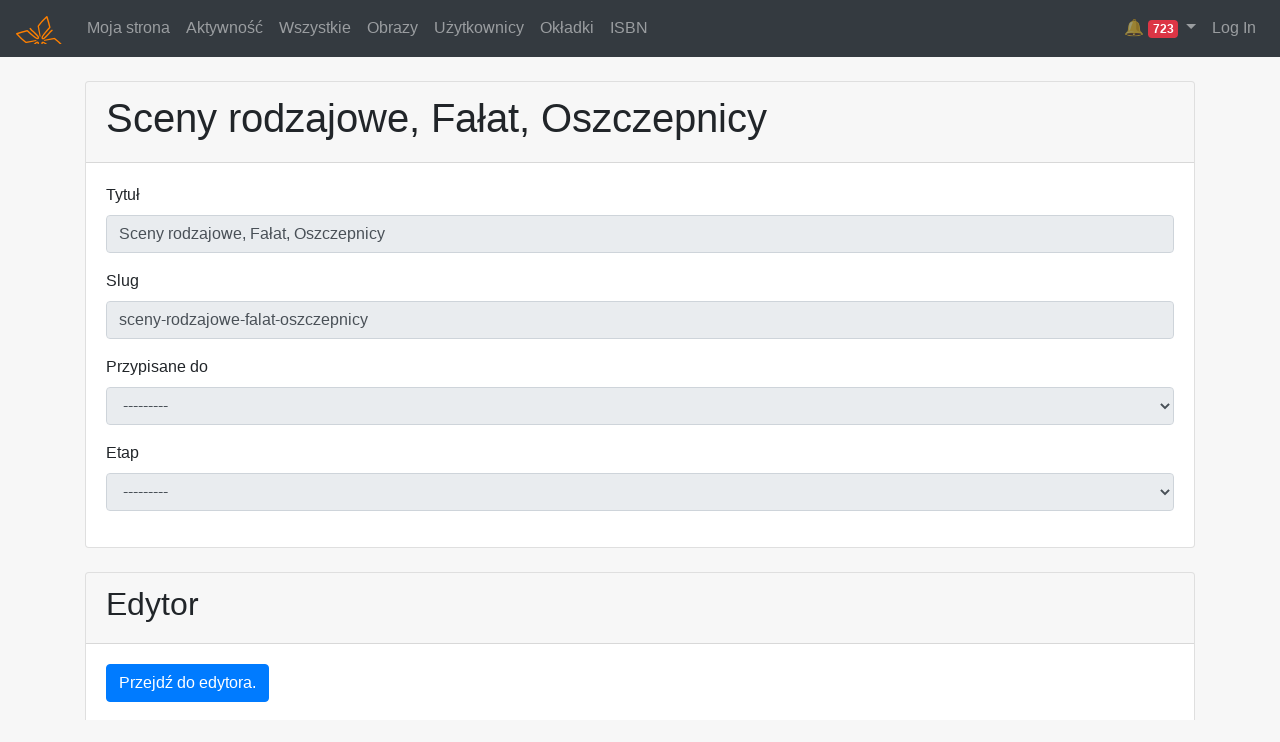

--- FILE ---
content_type: text/html; charset=utf-8
request_url: https://redakcja.wolnelektury.pl/documents/image/sceny-rodzajowe-falat-oszczepnicy/
body_size: 10002
content:
<!DOCTYPE html>




<html>
<head lang="pl">
    <meta http-equiv="Content-type" content="text/html; charset=utf-8" />
    <link rel="icon" href="/static/img/pr-icon.png" type="image/png" />
    <link rel="stylesheet" href="https://stackpath.bootstrapcdn.com/bootstrap/4.3.1/css/bootstrap.min.css" integrity="sha384-ggOyR0iXCbMQv3Xipma34MD+dH/1fQ784/j6cY/iJTQUOhcWr7x9JvoRxT2MZw1T" crossorigin="anonymous">
    <link href="/static/compressed/documents_styles.42bdb94e635c.css" rel="stylesheet" type="text/css" media="all" />
    <title>Sceny rodzajowe, Fałat, Oszczepnicy ::
        Platforma Redakcyjna</title>
    
</head>
<body>



<nav class="navbar navbar-expand-md navbar-dark bg-dark">
  <a class="navbar-brand" href="/documents/catalogue/">
	  <img src="/static/img/wl-orange.49e1d94a160b.png" alt="Platforma">
  </a>
  <ul class="navbar-nav mr-auto">
        
    <li class="nav-item"><a class="nav-link" href="/documents/user/">Moja strona</a></li>

    <li class="nav-item"><a class="nav-link" href="/documents/activity/">Aktywność</a></li>

    <li class="nav-item"><a class="nav-link" href="/documents/catalogue/">Wszystkie</a></li>

    <li class="nav-item"><a class="nav-link" href="/documents/images/">Obrazy</a></li>

    <li class="nav-item"><a class="nav-link" href="/documents/users/">Użytkownicy</a></li>

    <li class="nav-item"><a class="nav-link" href="/cover/image/">Okładki</a></li>

    <li class="nav-item"><a class="nav-link" href="/isbn/">ISBN</a></li>


    </ul>

    <ul class="navbar-nav">

      
      
        <div class="nav-item dropdown">
          <a class="nav-link dropdown-toggle" href="#" role="button" data-toggle="dropdown" title="Alert">
            🔔
            <span class="badge badge-danger">723</span>
          </a>
          <div class="dropdown-menu dropdown-menu-right" style="max-width:400px; overflow: hidden;">
            
              <a class="dropdown-item" href="/documents/book/exodus-ksiega-wyjscia-tlum-cylkow/">
                Exodus, Księga Wyjścia tłum. Cylkow<br>
                Book parse error.
                
                  <br><small>Extra content at the end of the document, line 715, column 19 (&lt;string&gt;, line 715)</small>
                
              </a>
            
              <a class="dropdown-item" href="/documents/book/ksiega-kaplanska-leviticus-tlum-cylkow/">
                Księga kapłańska, Leviticus, tłum. Cylkow<br>
                Book parse error.
                
                  <br><small>Extra content at the end of the document, line 1744, column 9 (&lt;string&gt;, line 1744)</small>
                
              </a>
            
              <a class="dropdown-item" href="/documents/book/sygietynski-na-skalach-calvados/">
                Sygietyński, Na skałach Calvados<br>
                Book parse error.
                
                  <br><small>Extra content at the end of the document, line 3311, column 1 (&lt;string&gt;, line 3311)</small>
                
              </a>
            
              <a class="dropdown-item" href="/documents/book/julian-tuwim-kwiaty-polskie/">
                Julian Tuwim, Kwiaty polskie<br>
                Book parse error.
                
                  <br><small>Header &lt;naglowek_czesc&gt;Część pierwsza&lt;/naglowek_czesc&gt;




   inside a &lt;utwor&gt; instead of a master.</small>
                
              </a>
            
              <a class="dropdown-item" href="/documents/book/urke-nachalnik-zywe-grobowce/">
                Urke Nachalnik, Żywe grobowce<br>
                Metadata parse error.
                
                  <br><small>Required field {http://purl.org/dc/elements/1.1/}date not found</small>
                
              </a>
            
              <a class="dropdown-item" href="/documents/book/zapolska-o-czym-sie-nie-mowi/">
                Zapolska, O czym się nie mówi<br>
                Book parse error.
                
                  <br><small>Extra content at the end of the document, line 3184, column 19 (&lt;string&gt;, line 3184)</small>
                
              </a>
            
              <a class="dropdown-item" href="/documents/book/zygmunt-unilowski-wspolny-pokoj/">
                Zygmunt Uniłowski, Wspólny pokój<br>
                Book parse error.
                
                  <br><small>Start tag expected, &#x27;&lt;&#x27; not found, line 1, column 1 (&lt;string&gt;, line 1)</small>
                
              </a>
            
              <a class="dropdown-item" href="/documents/book/okakura-kakuz-ksiega-herbaty/">
                Okakura Kakuzō, Księga herbaty<br>
                Metadata parse error.
                
                  <br><small>Required field {http://purl.org/dc/elements/1.1/}title not found</small>
                
              </a>
            
              <a class="dropdown-item" href="/documents/book/lessing-minna-barnhelm-czyli-szczescie-zolnierskie/">
                Lessing, Minna Barnhelm czyli szczęście żołnierskie<br>
                Book parse error.
                
                  <br><small>Extra content at the end of the document, line 4672, column 32 (&lt;string&gt;, line 4672)</small>
                
              </a>
            
              <a class="dropdown-item" href="/documents/book/koziol-czarne-kwiaty-dla-wszystkich-miasteczko-blizneziemia/">
                Kozioł, Czarne kwiaty dla wszystkich, Miasteczko Blizne/ziemia<br>
                Metadata parse error.
                
                  <br><small>Multiple values not allowed for field &#x27;category.thema.main&#x27;</small>
                
              </a>
            
              <a class="dropdown-item" href="/documents/book/koziol-czarne-kwiaty-dla-wszystkich-cyranowicz-slowa-w-wierszach-odbijane/">
                Kozioł, Czarne kwiaty dla wszystkich, Cyranowicz, Słowa w wierszach odbijane<br>
                Metadata parse error.
                
                  <br><small>Multiple values not allowed for field &#x27;category.thema.main&#x27;</small>
                
              </a>
            
              <a class="dropdown-item" href="/documents/book/kornhauser_zjadacze_kartofli_pojednanie/">
                Kornhauser_Zjadacze_kartofli_Pojednanie<br>
                Metadata parse error.
                
                  <br><small>Multiple values not allowed for field &#x27;category.thema.main&#x27;</small>
                
              </a>
            
              <a class="dropdown-item" href="/documents/book/kornhauser_zjadacze_kartofli_daleko_do_konca/">
                Kornhauser_Zjadacze_kartofli_Daleko_do_końca<br>
                Metadata parse error.
                
                  <br><small>Multiple values not allowed for field &#x27;category.thema.main&#x27;</small>
                
              </a>
            
              <a class="dropdown-item" href="/documents/book/kornhauser_zjadacze_kartofli_badz_otwarty/">
                Kornhauser_Zjadacze_kartofli_Bądź_otwarty<br>
                Metadata parse error.
                
                  <br><small>Multiple values not allowed for field &#x27;category.thema.main&#x27;</small>
                
              </a>
            
              <a class="dropdown-item" href="/documents/book/kornhauser-tyle-rzeczy-niezwyklych-zapamietac/">
                Kornhauser, Tyle rzeczy niezwykłych, Zapamiętać<br>
                Metadata parse error.
                
                  <br><small>Multiple values not allowed for field &#x27;category.thema.main&#x27;</small>
                
              </a>
            
              <a class="dropdown-item" href="/documents/book/kornhauser-tyle-rzeczy-niezwyklych-zapach/">
                Kornhauser, Tyle rzeczy niezwykłych, Zapach<br>
                Metadata parse error.
                
                  <br><small>Multiple values not allowed for field &#x27;category.thema.main&#x27;</small>
                
              </a>
            
              <a class="dropdown-item" href="/documents/book/kornhauser-tyle-rzeczy-niezwyklych-zagadka/">
                Kornhauser, Tyle rzeczy niezwykłych, Zagadka<br>
                Metadata parse error.
                
                  <br><small>Multiple values not allowed for field &#x27;category.thema.main&#x27;</small>
                
              </a>
            
              <a class="dropdown-item" href="/documents/book/kornhauser-tyle-rzeczy-niezwyklych-wiatr/">
                Kornhauser, Tyle rzeczy niezwykłych, Wiatr<br>
                Metadata parse error.
                
                  <br><small>Multiple values not allowed for field &#x27;category.thema.main&#x27;</small>
                
              </a>
            
              <a class="dropdown-item" href="/documents/book/kornhauser-tyle-rzeczy-niezwyklych-tyle-rzeczy-niezwyklych/">
                Kornhauser, Tyle rzeczy niezwykłych, Tyle rzeczy niezwykłych<br>
                Metadata parse error.
                
                  <br><small>Multiple values not allowed for field &#x27;category.thema.main&#x27;</small>
                
              </a>
            
              <a class="dropdown-item" href="/documents/book/kornhauser-tyle-rzeczy-niezwyklych-potoczek/">
                Kornhauser, Tyle rzeczy niezwykłych, Potoczek<br>
                Metadata parse error.
                
                  <br><small>Multiple values not allowed for field &#x27;category.thema.main&#x27;</small>
                
              </a>
            
          </div>
        </div>
      
      



  
  
    <a id="login" class="nav-item nav-link" href='/accounts/login/'>Log In</a>
  


    </ul>
</nav>

<div class="container mt-4 mb-4">
  
<div class="card mt-4">

	<div class="card-header">
<h1>Sceny rodzajowe, Fałat, Oszczepnicy</h1>
	</div>
	<div class="card-body">



    <div class="form-group"><label for="id_title">Tytuł</label><input type="text" name="title" value="Sceny rodzajowe, Fałat, Oszczepnicy" class="form-control autoslug-source" disabled="disabled" placeholder="Tytuł" title="" id="id_title"></div>
<div class="form-group"><label for="id_slug">Slug</label><input type="text" name="slug" value="sceny-rodzajowe-falat-oszczepnicy" class="form-control autoslug" disabled="disabled" placeholder="Slug" title="" required id="id_slug"></div>
<div class="form-group"><label for="id_user">Przypisane do</label><select name="user" disabled="disabled" class="form-control" title="" id="id_user">
  <option value="" selected>---------</option>

  <option value="545">bot-daisy </option>

  <option value="5">Weronika Trzeciak</option>

  <option value="514">Zofia Ochędzan</option>

  <option value="531">Suri Stawicka</option>

  <option value="474">Emil Klimek</option>

  <option value="458">Elisabetta Sekula</option>

  <option value="65">Paulina Choromańska</option>

  <option value="563">Kornel Myczko</option>

  <option value="538">Krystian Mikita</option>

  <option value="233">Agnieszka Żak</option>

  <option value="132">Maria Świetlik</option>

  <option value="477">Marianna Czabator</option>

  <option value="8">Aleksandra Sekuła</option>

  <option value="569">Dagmara Śniowska</option>

  <option value="511">Justyna Nowak</option>

  <option value="130">Wojciech Kotwica</option>

  <option value="457">Katarzyna Chrzęstek</option>

  <option value="560">Jan Grzybowski</option>

  <option value="578">Martyna Boncal</option>

  <option value="534">Monika Kluskiewicz</option>

  <option value="519">Jagoda Cieciak-Kucięba</option>

  <option value="570">Natalia Kolska</option>

  <option value="571">Natalia Matusiak</option>

  <option value="491">Aleksander Skrzekut</option>

  <option value="568">Karolina Jaźwińska</option>

  <option value="311">Aleksandra Kopeć-Gryz</option>

  <option value="493">Patrycja Leonarczyk</option>

  <option value="87">Jarosław Lipszyc</option>

  <option value="533">Joanna Patalas</option>

  <option value="558">Anastasiia Sukhanova</option>

  <option value="505">Natalia Szczygieł</option>

  <option value="490">Małgorzata Kozera</option>

  <option value="502">Agnieszka Morritt</option>

  <option value="476">Michał Orzechowski</option>

  <option value="469">Danuta Pustówka</option>

  <option value="427">Zuzanna Pyzikiewicz</option>

  <option value="552">Magdalena Stasiak</option>

  <option value="527">Anna Stasiek</option>

  <option value="544">bot-synchronizator </option>

  <option value="549">Rafał Dylong</option>

  <option value="460">Martyna Szadkowska</option>

  <option value="541">Paulina Szymańczak</option>

  <option value="567">Wioletta Bociuk</option>

  <option value="509">Ewa Gordon</option>

  <option value="495">Anna Gudarowska</option>

  <option value="431">Ilona Kalamon</option>

  <option value="12">Dorota Kowalska</option>

  <option value="579">Michał Kowalski</option>

  <option value="492">Piotr Marcinków</option>

  <option value="428">Natalia Morawiec</option>

  <option value="576">Aleksandra Pawlik</option>

  <option value="465">Alicja Rodziewicz</option>

  <option value="404">Bartosz Simiński</option>

  <option value="366">Zuzanna Soboń</option>

  <option value="555">Dagna Szablińska</option>

  <option value="562">Wiktoria Szydłowska</option>

  <option value="565">Małgorzata Szyszkowska</option>

  <option value="384">Aneta Bieńkowska</option>

  <option value="164">Katarzyna Dug</option>

  <option value="547">Kacper Kaczyński</option>

  <option value="488">Damian Kostrzewa</option>

  <option value="462">Angelika Kuch</option>

  <option value="464">Adrianna Łętowska</option>

  <option value="422">Michalina Łuczak</option>

  <option value="518">Dominik Ołub</option>

  <option value="507">Paulina Pabiś</option>

  <option value="461">Katarzyna Tokarz</option>

  <option value="542">Kasia Tomko</option>

  <option value="577">Barbara Zadrożny</option>

  <option value="497">Włodzimierz Fediczew</option>

  <option value="524">Kamil Filipowicz</option>

  <option value="473">Patrycja Górniaczyk</option>

  <option value="537">Magdalena Górska</option>

  <option value="453">Natalia Grabias</option>

  <option value="559">Julia Jaworska</option>

  <option value="459">Iwona Kociszewska</option>

  <option value="575">Anna Kościółek</option>

  <option value="25">Paweł Kozioł</option>

  <option value="498">Natalia Kryza</option>

  <option value="444">Agnieszka Łaguna</option>

  <option value="517">Karol Łapiński</option>

  <option value="377">Wojciech Mrozek</option>

  <option value="510">Teresa Różańska</option>

  <option value="486">Kinga Rudzka</option>

  <option value="141">Krzysztof Siewicz</option>

  <option value="455">Julia Śliwowska</option>

  <option value="564">Maciej Smykowski</option>

  <option value="499">Kinga Stańczak</option>

  <option value="451">Agnieszka Stawiarska</option>

  <option value="543">Kamila Świszcz</option>

  <option value="467">Martyna Sztejna</option>

  <option value="424">Marta Wachowicz</option>

  <option value="388">Tomasz Wasiołka</option>

  <option value="539">Anna Wójcik</option>

  <option value="456">Maria Wudkiewicz</option>

  <option value="551">Maciej Zalewski</option>

  <option value="400">Krzysztof Zemczak</option>

  <option value="494">Paulina Żydek</option>

  <option value="530"> </option>

  <option value="434"> </option>

  <option value="228"> </option>

  <option value="146">Karolina Adamczuk</option>

  <option value="210">Monika Angerhoefer</option>

  <option value="224">Joanna Antonik</option>

  <option value="19">Łukasz Anwajler</option>

  <option value="217">Paweł Bagiński</option>

  <option value="13">Maria Bailey</option>

  <option value="419">Łukasz Bałaziński</option>

  <option value="454">Sylwia Bałdyga</option>

  <option value="212">Paulina Baluta</option>

  <option value="225">Paweł Banaczyk</option>

  <option value="209">Dominika Banaś</option>

  <option value="204">Justyna Banaszczyk</option>

  <option value="548">Magdalena Banaszek</option>

  <option value="452">Katarzyna Baranowska</option>

  <option value="299">Agnieszka Barszcz</option>

  <option value="383">Mateusz Bartczak</option>

  <option value="421">Bartosz Bartkowiak</option>

  <option value="557">Adrianna Bartoszek</option>

  <option value="142">Agnieszka Basiuk</option>

  <option value="60">Anna Będkowska</option>

  <option value="280">Roma Benesz</option>

  <option value="281">Katarzyna Białecka</option>

  <option value="500">Aleksandra Białek</option>

  <option value="257">Michał Bień</option>

  <option value="352">Katarzyna Biernacka</option>

  <option value="66">Małgorzata Biernacka</option>

  <option value="23">Magdalena Biernat</option>

  <option value="236">Natalia Bierzyńska</option>

  <option value="106">Szymon Błaszczyk</option>

  <option value="134">Robert Błaut</option>

  <option value="365">Aleksandra Bliźniuk</option>

  <option value="550">Kornelia Błochowiak</option>

  <option value="358">Kamila Bogacz</option>

  <option value="234">Regina Bogacz</option>

  <option value="158">Maja Bogajczyk</option>

  <option value="192">Monika Bogdziewicz</option>

  <option value="485">Dominika Bok</option>

  <option value="83">Marlena Bonisławska</option>

  <option value="128">Karol Breguła</option>

  <option value="219">Halszka Brzóska</option>

  <option value="235">Dorota Bucka</option>

  <option value="556">Klaudia Budynkiewicz</option>

  <option value="254">Sylwia Budzyńska</option>

  <option value="368">Julia Bula</option>

  <option value="180">Aleksandra Bułka</option>

  <option value="417">Julia Byra</option>

  <option value="379">Małgorzata Bzan</option>

  <option value="399">Oktawia Caban</option>

  <option value="144">Michał Chabiera</option>

  <option value="296">Majka Chaciołka</option>

  <option value="20">Hanna Charęza</option>

  <option value="370">Zofia Chemperek</option>

  <option value="185">Wiesława Chlebowska</option>

  <option value="447">Nikola Chrupek</option>

  <option value="174">Elżbieta Chrzanowska</option>

  <option value="378">Magdalena Chudyba</option>

  <option value="440">Martyna Cichecka</option>

  <option value="40">Tomasz Cichocki</option>

  <option value="521">Weronika Cielecka</option>

  <option value="10">Radek Czajka</option>

  <option value="345">Katarzyna Czech</option>

  <option value="332">Monika Czerniak</option>

  <option value="137">Magdalena Czopek</option>

  <option value="263">Agnieszka Dąbal</option>

  <option value="3">Katarzyna Dąbek</option>

  <option value="198">Paweł Dembowski</option>

  <option value="119">Dagmara Deska</option>

  <option value="70">Joanna Dobrowolska</option>

  <option value="120">Urszula Dobrowolska</option>

  <option value="131">Marcin Drabek</option>

  <option value="525">Tomasz Droszkowski</option>

  <option value="170">Andrzej Dubaj</option>

  <option value="154">Marta Dubak</option>

  <option value="247">Paulina Dubielecka</option>

  <option value="516">Alicja Duda</option>

  <option value="85">Paweł Dudzik</option>

  <option value="166">Anna Dudzińska</option>

  <option value="2">Anna Dyja</option>

  <option value="259">Milena Dyńska</option>

  <option value="291">Tomasz Fabianowicz</option>

  <option value="98">Anna Fałek</option>

  <option value="319">Magda Fedorowicz</option>

  <option value="58">Anna Ficek</option>

  <option value="335">Karolina Figaszewska</option>

  <option value="34">Renata Filipowicz</option>

  <option value="386">Elżbieta Flis</option>

  <option value="482">Klaudia Flis</option>

  <option value="380">Aleksandra Florczak</option>

  <option value="54">Jakub Fornalczyk</option>

  <option value="143">Marta Frysz</option>

  <option value="373">Nicola Gałecka</option>

  <option value="133">Joanna Gardzińska</option>

  <option value="272">Agnieszka Gąsior</option>

  <option value="67">Hanna Gąssowska</option>

  <option value="246">Weronika Gawarska</option>

  <option value="423">Elżbieta Gerwel</option>

  <option value="407">sylwia gilewska</option>

  <option value="15">Agnieszka Ginalska</option>

  <option value="157">Agnieszka Gizler</option>

  <option value="347">Konrad Gliściński</option>

  <option value="297">Jarosław Głogowski</option>

  <option value="353">Sylwia Głuszak</option>

  <option value="350">Marta Golańska</option>

  <option value="449">Małgorzata Góra</option>

  <option value="41">Kamil Goral</option>

  <option value="479">Izabella Góral</option>

  <option value="466">Marika Gorczyńska</option>

  <option value="124">Dorota Górecka</option>

  <option value="125">Przemysław Górecki</option>

  <option value="411">Agnieszka Górka</option>

  <option value="107">Michał Górny</option>

  <option value="76">Aleksandra Górska</option>

  <option value="43">Milena Górska</option>

  <option value="435">Piotr Górski</option>

  <option value="168">Piotr Gospodarczyk</option>

  <option value="480">Natalia Goździak</option>

  <option value="208">Piotr Grabiec</option>

  <option value="349">Anna Granat</option>

  <option value="121">Damian Gregier</option>

  <option value="122">Karolina Gregorczyk</option>

  <option value="261">Marcin Grobelski</option>

  <option value="160">Sławomir Grochowski</option>

  <option value="356">Karolina Grodecka</option>

  <option value="372">Alicja Grojec</option>

  <option value="207">Michał Gustowski</option>

  <option value="309">Magda Gutowska</option>

  <option value="387">Agnieszka Hajka</option>

  <option value="62">Janusz Harasim</option>

  <option value="269">Bożena Herisz</option>

  <option value="156">Małgorzata Iwanek</option>

  <option value="438">Klaudia Jakubowicz</option>

  <option value="50">Agata Jałosińska</option>

  <option value="140">Jolanta Jankowska</option>

  <option value="92">Ela Janota</option>

  <option value="72">Katarzyna Janus</option>

  <option value="264">Justyna Jarominiak</option>

  <option value="408">Jagoda Jarosz</option>

  <option value="278">Monika Jasek</option>

  <option value="405">Mirela Jaśkowiec</option>

  <option value="554">Aleksandra Jobda</option>

  <option value="86">Anna Jopp</option>

  <option value="149">Patrycja Jóźwiak</option>

  <option value="220">Natalia Judzińska</option>

  <option value="226">Łukasz Juszczak</option>

  <option value="191">Karolina Kamińska</option>

  <option value="325">Adriana Kapała</option>

  <option value="276">Patryk Kapelewski</option>

  <option value="425">Szymon Karcz</option>

  <option value="255">Sandra Karliczek</option>

  <option value="262">Ewa Kasperkiewicz</option>

  <option value="535">Zofia Kasprzyk</option>

  <option value="348">Paulina Kaucz</option>

  <option value="268">Paulina Kawczyńska</option>

  <option value="320">Dawid Kędroń</option>

  <option value="475">Monika Kępska</option>

  <option value="536">Blanka Klepacz</option>

  <option value="81">Barbara Kler</option>

  <option value="221">Basia Klicka</option>

  <option value="237">Małgorzata Klimczuk</option>

  <option value="150">Judyta Klimkiewicz</option>

  <option value="340">Barbara Kliś</option>

  <option value="385">Magda Kłodecka</option>

  <option value="566">Justyna Kmieć</option>

  <option value="321">Ewa Knie</option>

  <option value="103">Daniel Koć</option>

  <option value="375">Joanna Kołakowska</option>

  <option value="331">Tomasz Kolowca</option>

  <option value="395">Paulina Kolwińska</option>

  <option value="396">Aleksandra Kondrat</option>

  <option value="392">Joanna Konik</option>

  <option value="529">Tomasz Korban</option>

  <option value="512">Małgorzata Kordowicz</option>

  <option value="463">Blanka Kościńska</option>

  <option value="59">Aleksandra Kosińska</option>

  <option value="503">Aleksandra Kowalewska</option>

  <option value="127">Piotr Kowalik</option>

  <option value="126">Anna Kowalska</option>

  <option value="415">Małgorzata Kowalska</option>

  <option value="248">Dominik Kowalski</option>

  <option value="471">Szymon Kowalski</option>

  <option value="161">Karolina Kowska</option>

  <option value="80">Marcin Koziej</option>

  <option value="138">Agnieszka Kozioł</option>

  <option value="39">Karolina Kozioł</option>

  <option value="346">Magdalena Krasnodębska</option>

  <option value="572">Damian Krępuszewski</option>

  <option value="74">Michał Król</option>

  <option value="478">Rafał Krupa</option>

  <option value="99">Alicja Krupnik</option>

  <option value="448">Agnieszka Kruszyńska</option>

  <option value="371">Agnieszka Kryca</option>

  <option value="216">Katarzyna Kryś</option>

  <option value="394">Barbara Krywoszejew</option>

  <option value="367">Ania Krzak</option>

  <option value="389">Natalia Krzemień</option>

  <option value="312">Joanna Krzyżanowska</option>

  <option value="155">Wiesław Kubiak</option>

  <option value="232">Katarzyna Kucharska</option>

  <option value="318">Magda Kuchnowska</option>

  <option value="176">Sandra Kulesza</option>

  <option value="163">Maria Kulis</option>

  <option value="123">Paulina Kurek</option>

  <option value="279">Dominika Kurowska</option>

  <option value="100">Maja Kurpiewska</option>

  <option value="21">Katarzyna Kurtycz</option>

  <option value="16">Aleksandra Kurzep</option>

  <option value="17">Katarzyna Kwiatkowska</option>

  <option value="426">Dariusz Kwiatkowski</option>

  <option value="223">Grzegorz Labuda</option>

  <option value="79">Anna Ładna</option>

  <option value="96">Beata Łagocka</option>

  <option value="522">Klaudia Langner</option>

  <option value="175">Marika Langot</option>

  <option value="483">Ludmiła Laskowska</option>

  <option value="6">Justyna Lech</option>

  <option value="241">Wiera Lee</option>

  <option value="441">Jakub Lenczuk</option>

  <option value="442">Jakub Lenczuk</option>

  <option value="47">Magdalena Lewandowska</option>

  <option value="24">Magdalena Lewkowicz</option>

  <option value="218">Anna Zofia Linek</option>

  <option value="211">Rafał Lubowicki</option>

  <option value="390">Franciszek Luc</option>

  <option value="112">Maria Ługowska</option>

  <option value="197">Alicja Łukańko</option>

  <option value="169">Aleksander Łukasz</option>

  <option value="343">Cezaria Maciejewska</option>

  <option value="187">Lidia Mackiewicz</option>

  <option value="184">Karolina Maj</option>

  <option value="69">Edyta Majchrzak</option>

  <option value="306">Michał Majszczyk</option>

  <option value="360">Katarzyna Makaruk</option>

  <option value="243">Urszula Małecka</option>

  <option value="361">Natalia Malek</option>

  <option value="445">Dominika Malinowska</option>

  <option value="115">Mateusz Malinowski</option>

  <option value="63">Agnieszka Małochleb</option>

  <option value="437">Estera Matkiewicz</option>

  <option value="391">Adrian Matuszak</option>

  <option value="56">Mariusz Mazur</option>

  <option value="342">Adriana Miara</option>

  <option value="26">Łukasz Mic</option>

  <option value="481">Zuzanna Michalec</option>

  <option value="403">Klaudia Mielnik</option>

  <option value="336">Jakub Mięsikowski</option>

  <option value="116">Aleksandra Mikołajczyk</option>

  <option value="381">Wioletta Mila</option>

  <option value="402">Klaudia Mizerska</option>

  <option value="251">Emanuel Modrzejewski</option>

  <option value="53">Urszula Modrzyk</option>

  <option value="93">Aleksandra Mojkowska</option>

  <option value="303">Marta Mońko</option>

  <option value="553">Leon Morawiec</option>

  <option value="341">Agata Moś</option>

  <option value="337">Piotr Mróz</option>

  <option value="239">Monika Myszkowska</option>

  <option value="357">Zuzanna Nabiałek</option>

  <option value="194">Bartłomiej Nawrocki</option>

  <option value="406">Małgorzata Nawrot</option>

  <option value="315">Kamila Nester</option>

  <option value="35">Anna Nestoruk</option>

  <option value="110">Anna Nestoruk</option>

  <option value="561">Sara Nguyen</option>

  <option value="4">Marta Niedziałkowska</option>

  <option value="27">Marcin Nowak</option>

  <option value="363">Joanna Nowakowska</option>

  <option value="314">Magda Nowakowska</option>

  <option value="250">Anna Nowicka</option>

  <option value="295">Izabela Nowicka</option>

  <option value="420">Julia Nowicka</option>

  <option value="501">Weronika Nożyńska</option>

  <option value="310">Wojciech Obiała</option>

  <option value="215">Elżbieta Obroślak</option>

  <option value="94">Urszula Ofanowska</option>

  <option value="271">Karolina Ogińska</option>

  <option value="61">Ewelina Ojdana</option>

  <option value="32">Aleksandra Okuljar</option>

  <option value="274">Agata Olbrycht</option>

  <option value="173">Paulina Ołtusek</option>

  <option value="266">Aleksandra Orzechowska</option>

  <option value="172">Dorota Orzechowska</option>

  <option value="265">Olga Osińska</option>

  <option value="409">Mateusz Osmola</option>

  <option value="398">Pola Osmólska</option>

  <option value="252">Marlena Ostrowska</option>

  <option value="227">Piotr Ostrowski</option>

  <option value="293">Bartłomiej Pacocha</option>

  <option value="317">Adrianna Paduch</option>

  <option value="506">Alicja Pająk</option>

  <option value="513">Dominik Pakuła</option>

  <option value="523">Tomasz Pałasz</option>

  <option value="179">Damian Panas</option>

  <option value="540">Hubert Panasiuk</option>

  <option value="450">Magda Papuzińska</option>

  <option value="18">Agata  Paszkowska</option>

  <option value="292">Sylwia Paszyna</option>

  <option value="382">Paulina Patoka</option>

  <option value="108">Magdalena Paul</option>

  <option value="369">Gabriela Pawlak</option>

  <option value="308">Łukasz Pawlak</option>

  <option value="285">Zuzia Pawlak</option>

  <option value="277">Kamila Pełka</option>

  <option value="515">Małgorzata Perech</option>

  <option value="181">Gabriela Peter</option>

  <option value="245">Sylwia Piekarska</option>

  <option value="202">Daniel Pietrzak</option>

  <option value="28">Marcin Ploch</option>

  <option value="57">Monika Podkówka</option>

  <option value="199">Jowita Podwysocka-Modrzejewska</option>

  <option value="412">Mateusz Pogorzelski</option>

  <option value="416">Justyna Politowska</option>

  <option value="374">Mateusz Potoniec</option>

  <option value="351">Anna Potrzebowska</option>

  <option value="114">Izabela Powęska</option>

  <option value="91">Daria Pranga</option>

  <option value="330">Ewelina Pruchnicka</option>

  <option value="189">Mikołaj Przezbórski</option>

  <option value="508">Weronika Przybysz</option>

  <option value="288">Zuzanna Przybysz</option>

  <option value="213">Joanna Pszenicyn</option>

  <option value="113">Kinga Puda</option>

  <option value="304">Marta Pytasz</option>

  <option value="135">Emilia Radlak</option>

  <option value="298">Justyna Radomińska</option>

  <option value="397">Zofia Radziwiłł</option>

  <option value="229">Maciej Rajski</option>

  <option value="49">Aneta Rawska</option>

  <option value="1">Łukasz Rekucki</option>

  <option value="376">Karolina Rempalska</option>

  <option value="190">Zuzanna Reszka</option>

  <option value="186">Antje Ritter</option>

  <option value="574">Joanna Rokowska</option>

  <option value="102">Aleksandra Rolnicka</option>

  <option value="418">Małgorzata Rosińska</option>

  <option value="148">Marcin Roszkowski</option>

  <option value="196">Magdalena Rudnik</option>

  <option value="159">Dominik Ryba</option>

  <option value="316">Alexander Rydzewski</option>

  <option value="267">Gabriela Ryndak</option>

  <option value="322">Alek Rynkiewicz</option>

  <option value="205">Magdalena Rząca</option>

  <option value="90">Paulina Rzymanek</option>

  <option value="145">Ewa Sadowska</option>

  <option value="573">Monika Sałach</option>

  <option value="339">Aleksandra Sapiaska</option>

  <option value="97">Martyna Sawicka</option>

  <option value="84">Kasia Sawko</option>

  <option value="222">Karolina Seliga</option>

  <option value="129">Aldona Sieradzka</option>

  <option value="68">Konrad Sikora</option>

  <option value="520">Magdalena Sikorska</option>

  <option value="301">Anna Sitarz</option>

  <option value="433">Ilona Siwak</option>

  <option value="242">Marta Skotnicka</option>

  <option value="182">Majka Skowrońska</option>

  <option value="282">Ilona Skrzypczak</option>

  <option value="30">Maria Skup</option>

  <option value="230">Paulina Skwarek</option>

  <option value="231">Ula Sławiec</option>

  <option value="413">Joanna Śliwa</option>

  <option value="355">Kamil Śliwowski</option>

  <option value="300">Adam Słowikowski</option>

  <option value="71">Małgorzata Ślusarek</option>

  <option value="188">Michał Smętek</option>

  <option value="401">Urszula Smokowska</option>

  <option value="38">Alicja Snarska</option>

  <option value="284">Tomasz Sobczyk</option>

  <option value="165">Justyna Sobecka</option>

  <option value="526">Jakub Sobociński</option>

  <option value="260">Ewa Sobolewska</option>

  <option value="364">Patrycja Sowińska</option>

  <option value="162">Mikołaj Spodaryk</option>

  <option value="334">Magdalena Sroka</option>

  <option value="14">Monika Staniszewska</option>

  <option value="206">Paweł Stankiewicz</option>

  <option value="78">Justyna Staroń</option>

  <option value="472">Anika Stasińska</option>

  <option value="359">Julia Stefaniak</option>

  <option value="324">Paulina Stefańska</option>

  <option value="283">Aleksander Stępak</option>

  <option value="354">Monika Stolarczyk</option>

  <option value="178">Tadeusz Stopiński</option>

  <option value="105">Marek Suchoń</option>

  <option value="429">Klaudia Światowiec</option>

  <option value="430">Klaudia Światowiec</option>

  <option value="195">Magdalena Świekatoń</option>

  <option value="484">Maciej Świetlik</option>

  <option value="286">Karolina Syska</option>

  <option value="11">Wojciech Szczęsny</option>

  <option value="256">Izabella Szczodry</option>

  <option value="333">Jan Szejko</option>

  <option value="436">Zuzanna Szewczyk</option>

  <option value="44">Agnieszka Szostak</option>

  <option value="432">Aleksandra Szpak</option>

  <option value="171">Karolina Szubska</option>

  <option value="287">Magdalena Szudziak</option>

  <option value="439">Piotr Szulc</option>

  <option value="313">Katarzyna Szumska</option>

  <option value="470">Joanna Szutta</option>

  <option value="489">Dominika Szymańska</option>

  <option value="73">Magdalena Szymkuć</option>

  <option value="139">Katarzyna Talaga</option>

  <option value="273">Aleksandra Tarnowska</option>

  <option value="290">Tomasz Techmański</option>

  <option value="410">Test Test</option>

  <option value="338">Aleksandra Tlatlik</option>

  <option value="31">Arnold Toczyski</option>

  <option value="167">Aleksandra Tokarska</option>

  <option value="147">Katarzyna Tomczak-Tomaszewska</option>

  <option value="45">Magdalena Topolska</option>

  <option value="151">Monika Toppich</option>

  <option value="88">Mieczysław Trautzel</option>

  <option value="51">Roksana Trojak</option>

  <option value="446">Pola Tujdowska</option>

  <option value="270">Agnieszka Tulicka</option>

  <option value="329">Radosław Uliszak</option>

  <option value="109">Krzysztof Urbański</option>

  <option value="504">Blanka Walczak</option>

  <option value="323">Joanna Waliszewska</option>

  <option value="244">Kamil Wałpuski</option>

  <option value="46">Justyna Warda</option>

  <option value="258">Agata Wąsowska</option>

  <option value="326">Sonia Wąsowska</option>

  <option value="203">Agnieszka Wesołowska</option>

  <option value="580">Jarek Westermark</option>

  <option value="238">Mirosław Widz</option>

  <option value="52">Agata Więckowska</option>

  <option value="82">Alicja Wieczorek</option>

  <option value="532">Justyna Wieczorek</option>

  <option value="253">Agata Wierzbicka</option>

  <option value="305">Mateusz Wilamowski</option>

  <option value="136">Marcin Wilkowski</option>

  <option value="249">Jan Winkowski</option>

  <option value="152">Marta Wiśniewska</option>

  <option value="414">Marta Agata Wiśniewska</option>

  <option value="33">Dorota Wiśniowska</option>

  <option value="77">Agnieszka Witkowska</option>

  <option value="302">Hanna Włoch</option>

  <option value="37">Sylwia Wnorowska</option>

  <option value="496">Klaudia Wnuk-Lipińska</option>

  <option value="55">Weronika Wójcik</option>

  <option value="29">Monika Wojniak</option>

  <option value="48">Marta Wojtas</option>

  <option value="327">Katarzyna Wojtkowiak</option>

  <option value="214">Katarzyna Wolanin</option>

  <option value="393">Justyna Wolf</option>

  <option value="193">Anna Wołk</option>

  <option value="111">wolnelektury wolnelektury</option>

  <option value="201">Grzegorz Wolszczak</option>

  <option value="328">Julia Wosinek</option>

  <option value="177">Piotr Woźniakiewicz</option>

  <option value="89">Dorota Woźnica</option>

  <option value="153">Piotr Wrąbel</option>

  <option value="117">Małgorzata Wrzesień</option>

  <option value="183">Ewa Wrzosek</option>

  <option value="443">Jenifer Wyderka</option>

  <option value="118">Anna Wysocka</option>

  <option value="64">Emilia Wysocka</option>

  <option value="546">Maria Wysokińska</option>

  <option value="362">Karyna Yurchuk</option>

  <option value="307">Małgorzata Ząbecka</option>

  <option value="200">Aleksandra Zabost</option>

  <option value="75">Hanna Zając</option>

  <option value="240">Agnieszka Żak</option>

  <option value="104">Agnieszka Żak</option>

  <option value="95">Joanna Zaremba</option>

  <option value="7">Marzena Zawadzka</option>

  <option value="22">Joanna Zbojna</option>

  <option value="42">Katarzyna Zduniak</option>

  <option value="101">Michał Ziora</option>

  <option value="468">Czesław Zlep</option>

  <option value="487">Izodor Zlep-Akap</option>

  <option value="9">Aleksandra Żurek</option>

  <option value="294">Aleksandra Zych</option>

</select></div>
<div class="form-group"><label for="id_stage">Etap</label><select name="stage" disabled="disabled" class="form-control" title="" id="id_stage">
  <option value="" selected>---------</option>

  <option value="1">Metadane</option>

  <option value="2">Motywy</option>

  <option value="3">Ostateczne sprawdzenie</option>

</select></div>
    
</tbody></table>


	</div>
</div>


<div class='card mt-4'>
	<div class="card-header">
    <h2>Edytor</h2>
	</div>
	<div class="card-body">

    <p><a class="btn btn-primary" href="/images/edit/sceny-rodzajowe-falat-oszczepnicy/">Przejdź do edytora.</a></p>
</div>
</div>



<div class='card mt-4'>
	<div class="card-header">

<h2>Publikacja</h2>
	</div>
	<div class="card-body">

<p>Ostatnio opublikowano: 
    
        9 kwietnia 2014 12:50
    
</p>


    
        <a href="/accounts/login/">Zaloguj się, aby opublikować.</a>
    


</div>
</div>



</div>


<script
    src="https://ajax.googleapis.com/ajax/libs/jquery/1.12.4/jquery.min.js"
    integrity="sha384-nvAa0+6Qg9clwYCGGPpDQLVpLNn0fRaROjHqs13t4Ggj3Ez50XnGQqc/r8MhnRDZ"
    crossorigin="anonymous"></script>
<script src="https://stackpath.bootstrapcdn.com/bootstrap/4.3.1/js/bootstrap.min.js" integrity="sha384-JjSmVgyd0p3pXB1rRibZUAYoIIy6OrQ6VrjIEaFf/nJGzIxFDsf4x0xIM+B07jRM" crossorigin="anonymous"></script>

<script type="text/javascript" src="/static/compressed/documents_scripts.7f082750c560.js" charset="utf-8"></script>



</body>
</html>


--- FILE ---
content_type: text/css
request_url: https://redakcja.wolnelektury.pl/static/compressed/documents_styles.42bdb94e635c.css
body_size: 2088
content:
/*
    Document   : filelist
    Created on : 2009-09-04, 20:44:44
    Author     : lreqc
    Description:
        Dodatkowe style dla listy plików na stronie głównej.
*/

body {
	background: #f7f7f7;
}

img {
    border: 0;
}

.editable td {
    padding: 1px;
}
.editable input, .editable select, .editable textarea {
    width: 400px;
}
.editable .number-input {
    width: 100px;
}


#last-edited-list ul {
	margin: 0px;
}

#last-edited-list li {
	margin-bottom: 1em;
}

#last-edited-list .date {
	font-size: 70%;
	color: #808080;
}



.error {
    color: red;
    font-weight: bold;
}

.success {
    color: green;
}

#error-list {
    color: red;
}

#skipped-list {
    color: #666;
}

/* Big cheesy publish button */
#publish-button {
        color: black;
        border: 2px solid black; 
        border-radius: 20px;
        box-shadow: 0px 0px 15px #88f;
        /*moz-border-radius: 20px;
        -moz-box-shadow: 10px 10px 5px #888;*/
        font-size:1.5em; 
        padding: 1em; 
        background: -moz-linear-gradient(top,  #fff,  #44f);
        -moz-transition: all 0.5s ease-in-out;        
        margin: 20px;
}

#publish-button:hover {
    -moz-transition: all 0.5s ease-in-out;        
    -moz-transform: scale(1.1);
    background: -moz-linear-gradient(top,  #fff,  #88f);
    -moz-box-shadow: 0px 0px 30px #ff8;
}

#publish-button:active {
    background: -moz-linear-gradient(top,  #88f,  #fff);
}


/* book list */

.book-search-column input {
    width: 96%;
}

.book-list-user .user-column {
    display: none;
}


/* wall */
.wall {
    padding-left: 0;
    list-style: none;
}

.wall li {
    clear: left;
    border-top: 1px dotted gray;
    padding: 0 1em 2em 1em;
    margin-bottom: 0;
}

.wall .gravatar {
    float: left;
    margin-right: 1em;
    margin-left: -1em;
}
.wall h3 {
    font-size: 1.25em;
    margin-top: 0;
}

.wall .time {
    /* float:right; */
}

.wall .anonymous {
    background-color: #efa;
}

.wall .comment {
    background-color: #dfc;
}

.wall .publish {
    background-color: #fdc;
}

div.cover-preview {
	width: 216px;
	min-height: 300px;
	float: left;
	margin-right: 2em;
}

img.cover-preview {
	width: 216px;
	height: 300px;
}


--- FILE ---
content_type: application/javascript
request_url: https://redakcja.wolnelektury.pl/static/compressed/documents_scripts.7f082750c560.js
body_size: 6604
content:
(function() {
(function($) {
    $(function() {


        $('.filter').change(function() {
            document.filter[this.name].value = this.value;
            document.filter.submit();
        });

        $('.check-filter').change(function() {
            document.filter[this.name].value = this.checked ? '1' : '';
            document.filter.submit();
        });

        $('.text-filter').each(function() {
            var inp = this;
            $(inp).parent().submit(function() {
                document.filter[inp.name].value = inp.value;
                document.filter.submit();
                return false;
            });
        });


        $('.autoslug-source').change(function() {
            $('.autoslug').attr('value', slugify(this.value));
        });


    });
})(jQuery);


;(function() {
    var ALL_DOWNCODE_MAPS = new Array()

    ALL_DOWNCODE_MAPS[0] = {
        // LATIN_MAP
        'À': 'A', 'Á': 'A', 'Â': 'A', 'Ã': 'A', 'Ä': 'A', 'Å': 'A', 'Æ': 'AE', 'Ç':
        'C', 'È': 'E', 'É': 'E', 'Ê': 'E', 'Ë': 'E', 'Ì': 'I', 'Í': 'I', 'Î': 'I',
        'Ï': 'I', 'Ð': 'D', 'Ñ': 'N', 'Ò': 'O', 'Ó': 'O', 'Ô': 'O', 'Õ': 'O', 'Ö':
        'O', 'Ő': 'O', 'Ø': 'O', 'Ù': 'U', 'Ú': 'U', 'Û': 'U', 'Ü': 'U', 'Ű': 'U',
        'Ý': 'Y', 'Þ': 'TH', 'ß': 'ss', 'à':'a', 'á':'a', 'â': 'a', 'ã': 'a', 'ä':
        'a', 'å': 'a', 'æ': 'ae', 'ç': 'c', 'è': 'e', 'é': 'e', 'ê': 'e', 'ë': 'e',
        'ì': 'i', 'í': 'i', 'î': 'i', 'ï': 'i', 'ð': 'd', 'ñ': 'n', 'ò': 'o', 'ó':
        'o', 'ô': 'o', 'õ': 'o', 'ö': 'o', 'ő': 'o', 'ø': 'o', 'ù': 'u', 'ú': 'u',
        'û': 'u', 'ü': 'u', 'ű': 'u', 'ý': 'y', 'þ': 'th', 'ÿ': 'y'
    }
    ALL_DOWNCODE_MAPS[1] = {
        // LATIN_SYMBOLS_MAP
        '©':'(c)'
    }
    ALL_DOWNCODE_MAPS[2] = {
        // GREEK_MAP
        'α':'a', 'β':'b', 'γ':'g', 'δ':'d', 'ε':'e', 'ζ':'z', 'η':'h', 'θ':'8',
        'ι':'i', 'κ':'k', 'λ':'l', 'μ':'m', 'ν':'n', 'ξ':'3', 'ο':'o', 'π':'p',
        'ρ':'r', 'σ':'s', 'τ':'t', 'υ':'y', 'φ':'f', 'χ':'x', 'ψ':'ps', 'ω':'w',
        'ά':'a', 'έ':'e', 'ί':'i', 'ό':'o', 'ύ':'y', 'ή':'h', 'ώ':'w', 'ς':'s',
        'ϊ':'i', 'ΰ':'y', 'ϋ':'y', 'ΐ':'i',
        'Α':'A', 'Β':'B', 'Γ':'G', 'Δ':'D', 'Ε':'E', 'Ζ':'Z', 'Η':'H', 'Θ':'8',
        'Ι':'I', 'Κ':'K', 'Λ':'L', 'Μ':'M', 'Ν':'N', 'Ξ':'3', 'Ο':'O', 'Π':'P',
        'Ρ':'R', 'Σ':'S', 'Τ':'T', 'Υ':'Y', 'Φ':'F', 'Χ':'X', 'Ψ':'PS', 'Ω':'W',
        'Ά':'A', 'Έ':'E', 'Ί':'I', 'Ό':'O', 'Ύ':'Y', 'Ή':'H', 'Ώ':'W', 'Ϊ':'I',
        'Ϋ':'Y'
    }
    ALL_DOWNCODE_MAPS[3] = {
        // TURKISH_MAP
        'ş':'s', 'Ş':'S', 'ı':'i', 'İ':'I', 'ç':'c', 'Ç':'C', 'ü':'u', 'Ü':'U',
        'ö':'o', 'Ö':'O', 'ğ':'g', 'Ğ':'G'
    }
    ALL_DOWNCODE_MAPS[4] = {
        // RUSSIAN_MAP
        'а':'a', 'б':'b', 'в':'v', 'г':'g', 'д':'d', 'е':'e', 'ё':'yo', 'ж':'zh',
        'з':'z', 'и':'i', 'й':'j', 'к':'k', 'л':'l', 'м':'m', 'н':'n', 'о':'o',
        'п':'p', 'р':'r', 'с':'s', 'т':'t', 'у':'u', 'ф':'f', 'х':'h', 'ц':'c',
        'ч':'ch', 'ш':'sh', 'щ':'sh', 'ъ':'', 'ы':'y', 'ь':'', 'э':'e', 'ю':'yu',
        'я':'ya',
        'А':'A', 'Б':'B', 'В':'V', 'Г':'G', 'Д':'D', 'Е':'E', 'Ё':'Yo', 'Ж':'Zh',
        'З':'Z', 'И':'I', 'Й':'J', 'К':'K', 'Л':'L', 'М':'M', 'Н':'N', 'О':'O',
        'П':'P', 'Р':'R', 'С':'S', 'Т':'T', 'У':'U', 'Ф':'F', 'Х':'H', 'Ц':'C',
        'Ч':'Ch', 'Ш':'Sh', 'Щ':'Sh', 'Ъ':'', 'Ы':'Y', 'Ь':'', 'Э':'E', 'Ю':'Yu',
        'Я':'Ya'
    }
    ALL_DOWNCODE_MAPS[5] = {
        // UKRAINIAN_MAP
        'Є':'Ye', 'І':'I', 'Ї':'Yi', 'Ґ':'G', 'є':'ye', 'і':'i', 'ї':'yi', 'ґ':'g'
    }
    ALL_DOWNCODE_MAPS[6] = {
        // CZECH_MAP
        'č':'c', 'ď':'d', 'ě':'e', 'ň': 'n', 'ř':'r', 'š':'s', 'ť':'t', 'ů':'u',
        'ž':'z', 'Č':'C', 'Ď':'D', 'Ě':'E', 'Ň': 'N', 'Ř':'R', 'Š':'S', 'Ť':'T',
        'Ů':'U', 'Ž':'Z'
    }

    ALL_DOWNCODE_MAPS[7] = {
        // POLISH_MAP
        'ą':'a', 'ć':'c', 'ę':'e', 'ł':'l', 'ń':'n', 'ó':'o', 'ś':'s', 'ź':'z',
        'ż':'z', 'Ą':'A', 'Ć':'C', 'Ę':'e', 'Ł':'L', 'Ń':'N', 'Ó':'o', 'Ś':'S',
        'Ź':'Z', 'Ż':'Z'
    }

    ALL_DOWNCODE_MAPS[8] = {
        // LATVIAN_MAP
        'ā':'a', 'č':'c', 'ē':'e', 'ģ':'g', 'ī':'i', 'ķ':'k', 'ļ':'l', 'ņ':'n',
        'š':'s', 'ū':'u', 'ž':'z', 'Ā':'A', 'Č':'C', 'Ē':'E', 'Ģ':'G', 'Ī':'i',
        'Ķ':'k', 'Ļ':'L', 'Ņ':'N', 'Š':'S', 'Ū':'u', 'Ž':'Z'
    }

    var Downcoder = new Object();

    Downcoder.Initialize = function() {
        if (Downcoder.map) // already made
            return ;
        Downcoder.map ={}
        Downcoder.chars = '';
        for(var i in ALL_DOWNCODE_MAPS) {
            var lookup = ALL_DOWNCODE_MAPS[i]
            for (var c in lookup) {
                Downcoder.map[c] = lookup[c];
                Downcoder.chars += c;
            }
         }
        Downcoder.regex = new RegExp('[' + Downcoder.chars + ']|[^' + Downcoder.chars + ']+','g');
    }

    downcode = function(slug) {
        Downcoder.Initialize();
        var downcoded =""
        var pieces = slug.match(Downcoder.regex);
        if(pieces) {
            for (var i = 0 ; i < pieces.length ; i++) {
                if (pieces[i].length == 1) {
                    var mapped = Downcoder.map[pieces[i]];
                    if (mapped != null) {
                        downcoded+=mapped;
                        continue;
                    }
                }
                downcoded+=pieces[i];
            }
        } else {
            downcoded = slug;
        }
        return downcoded;
    }

    slugify = function(s) {
        s = downcode(s);
        // if downcode doesn't hit, the char will be stripped here
        s = s.replace(/[^-\w\s]/g, '');  // remove unneeded chars
        s = s.replace(/^\s+|\s+$/g, ''); // trim leading/trailing spaces
        s = s.replace(/[-\s]+/g, '-');   // convert spaces to hyphens
        s = s.toLowerCase();             // convert to lowercase

        return s;
    }
})();



;var rot13 = function(s){
    return s.replace(/[a-zA-Z]/g, function(c){
        return String.fromCharCode((c <= "Z" ? 90 : 122) >= (c = c.charCodeAt(0) + 13) ? c : c - 26);
    });
};

(function($) {
    $(function() {

        $(".mangled").each(function() {
            $this = $(this);
            var email = rot13($this.attr('data-addr1')) + '@' +
                rot13($this.attr('data-addr2'));
            $this.attr('href', "mailto:" + email);
            $this.html(email);
        });


    });
})(jQuery);


}).call(this);